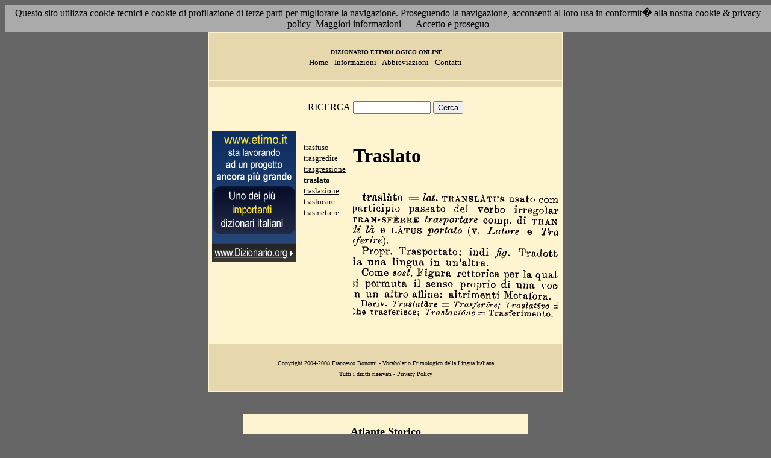

--- FILE ---
content_type: text/html; charset=UTF-8
request_url: http://www.etimo.it/?cmd=id&id=18653&md=c0e89320a6838bb413dd721d6b469d94
body_size: 6956
content:
<!DOCTYPE HTML>
<html lang="it">
<head><meta http-equiv="Content-Type" content="text/html; charset=windows-1252">



                                

                            <title> Etimologia : traslato; </title>
<meta name="Keywords" content="traslato" >
<meta name="Description" content="traslato" >

<link rel="stylesheet" type="text/css" href="stile.css">

<style  type="text/css">

/*
a { color:rgb(102,0,0); }
h1 
{
font-family: Verdana, Arial, Helvetica, sans-serif;
font-size: 14px; 
margin-top:0px;
}

.simple{
font-decoration: none;
}
*/

   #OCRText {

	position:relative;

	left: 0px;

	top: 0px;

	width: 468px;

	height: 90px;

	overflow: auto;

	z-index: 500;

}

</style>



</head>

<body bgcolor="#666666" link="black" vlink="black" text="black">


<form action=''>



<table border="0" cellpadding=5 zzwidth="540" bgcolor="#FFF4D0" align="center">

    <tr>

      <td bgcolor="#E6D8AC" zzwidth="534" colspan="5">

            <p align="center"><font size="1" face="Verdana">&nbsp;<b>DIZIONARIO 

            ETIMOLOGICO ONLINE</b><br></font><font size="2" face="Verdana"><a href="?pag=hom">Home</a> 

            - <a href="?pag=inf">Informazioni</a> - <a href="?pag=abb">Abbreviazioni</a> - <a href="?pag=cnt">Contatti</a></font></td>

    </tr>



    <tr>
      <td bgcolor="#E6D8AC" zzwidth="534" colspan="5" align="center">
</td>  
    </tr>

    <tr>

        <td zzwidth="534" valign="top" colspan="5">

            <p align="center"><font face="Verdana">RICERCA</font>  <input type="text" name="term" value="" size="14"> 

            <input type="submit" name="find" value="Cerca"></p>



 </form>       </td>    </tr>

    <tr>

      <!--td colspan="2" xxheight="50">
      </td-->


<td valign='top' rowspan='2'><!--<table width="150" class="onecoin-holder">
<tr>

<td class="onecoin">
<div class="uno">
<h1><a href="onecoin">Onecoin</a></h1>
<div>Il modo<br>pi&ugrave; moderno<br>di perdere<br>i vostri soldi.</div>
</div><div class="due">
<h1>Attenzione</h1>
<div class="occhiello">Non investite in <a href="onecoin">Onecoin</a></div>

<div >&Egrave; un modo quasi certo di rimetterci soldi.</div>

<div>Non &egrave; una crittovaluta, &egrave; un schema piramidale stile catena di Sant'Antonio.</div>

<div>Potete trovare ulteriori informazioni su <a href="onecoin">onecoin</a></div><div class="qui"><a href="onecoin">qui</a></div>
</div>
</td>
</tr>
</table>
<br>
-->
<a href="http://www.dizionario.org/"><img border="0" src="images/dizionario.gif"></a>


</td></tr>

 <tr>

 




        <td zzwidth="161" valign="top">

            

            <p align="left"><font face="Verdana" size="2">

<a href='?cmd=id&id=18650&md=62abf5f359f7a79c8884c9c6cb870271'>trasfuso</a><br><a href='?cmd=id&id=18651&md=adf0f2b337d5db0ab791cc9001b5cc65'>trasgredire</a><br><a href='?cmd=id&id=18652&md=9884f8c574e36b25f642d33ff13bcedb'>trasgressione</a><br><b>traslato</b><br><a href='?cmd=id&id=18654&md=dfdd3d3d5c841fbf944407b5fdef73b3'>traslazione</a><br><a href='?cmd=id&id=18655&md=1a86770182a4e7a71ed6a56742b5e733'>traslocare</a><br><a href='?cmd=id&id=18656&md=0c26ffce857851a7f150f838c6b8f2eb'>trasmettere</a><br>


</font></p>





        </td>



        <td zzwidth="369" valign="top"  >

            <p align="center"><h1>Traslato</h1><br><img src='/gifpic/14/71723b.png'><br><br> <div align="left"></div></p>

        </td>


    </tr>

    <tr>

      <td bgcolor="#E6D8AC" zzwidth="494" colspan="5">

            <p align="center"><font size="1" face="Verdana"> Copyright 2004-2008 <a href="http://www.francescobonomi.it">Francesco Bonomi</a> - Vocabolario Etimologico della Lingua Italiana<br>

            Tutti i diritti riservati - <a href="?pag=pri">Privacy Policy</a> </font></td>

    </tr>

</table>

<br>




<br>

<table border="0" zzwidth="468" bgcolor="#FFF4D0" align="center">

    <tr>

      <td zzwidth="468" colspan="2">

<div id="OCRText">


<!-- google_ad_section_start(weight=ignore) -->

            <p align="center"><b><font size="4" face="Verdana"><a href="http://www.silab.it/storia">Atlante Storico</a></font>

            <font size="2" face="Verdana"><br>Il pi&ugrave; ricco sito storico italiano</font></b>

<br><font size="1" face="Verdana"> La storia del mondo illustrata da centinaia di mappe, foto e commenti audio<br>

    <!-- google_ad_section_end -->
<font size="1" face="Verdana">

<br><br>



<br><br><br><br><br><br><br><br><br><br><br><br><br><br><br><br><br><br><br><br>

<a href='?term=ufficiare'>ufficiare</a> <a href='?term=strafatto'>strafatto</a> <a href='?term=cornalina'>cornalina</a> <a href='?term=marinare'>marinare</a> <a href='?term=vespero'>vespero</a> <a href='?term=raccattare'>raccattare</a> <a href='?term=culto'>culto</a> <a href='?term=mondezzaio'>mondezzaio</a> <a href='?term=arazzo'>arazzo</a> <a href='?term=legislatura'>legislatura</a> <a href='?term=candi'>candi</a> <a href='?term=ricapitolare'>ricapitolare</a> <a href='?term=arrivare'>arrivare</a> <a href='?term=slacciare'>slacciare</a> <a href='?term=uzza'>uzza</a> <a href='?term=frodo'>frodo</a> <a href='?term=propizio'>propizio</a> <a href='?term=priore'>priore</a> <a href='?term=logista'>logista</a> <a href='?term=lido'>lido</a> <a href='?term=ingraticchiare'>ingraticchiare</a> <a href='?term=ziro'>ziro</a> <a href='?term=ristringere'>ristringere</a> <a href='?term=umore'>umore</a> <a href='?term=filosofo'>filosofo</a> <a href='?term=dissenteria'>dissenteria</a> <a href='?term=balestra'>balestra</a> <a href='?term=paragone'>paragone</a> <a href='?term=bubbolo'>bubbolo</a> <a href='?term=ora'>ora</a> <a href='?term=pasticcio'>pasticcio</a> <a href='?term=barbatella'>barbatella</a> <a href='?term=svanire'>svanire</a> <a href='?term=miserere'>miserere</a> <a href='?term=quartetto'>quartetto</a> <a href='?term=repente'>repente</a> <a href='?term=gambetto'>gambetto</a> <a href='?term=cocciniglia'>cocciniglia</a> <a href='?term=avventizio'>avventizio</a> <a href='?term=sarabanda'>sarabanda</a> <a href='?term=scheda'>scheda</a> <a href='?term=primario'>primario</a> <a href='?term=esonerare'>esonerare</a> <a href='?term=bassorilievo'>bassorilievo</a> <a href='?term=dovario'>dovario</a> <a href='?term=innanzi'>innanzi</a> <a href='?term=tantosto'>tantosto</a> <a href='?term=in'>in</a> Pagina generata il 16/01/26 

<zimg src="http://www.frox.it/bot/led.php">

</font>

</div>

</td>

    </tr>

</table>

</form>



<script src="/cookiechoices.js"></script>
<script>
  document.addEventListener('DOMContentLoaded', function(event) {
    cookieChoices.showCookieConsentBar('Questo sito utilizza cookie tecnici e cookie di profilazione di terze parti per migliorare la navigazione. Proseguendo la navigazione, acconsenti al loro usa in conformit� alla nostra cookie & privacy policy',
      'Accetto e proseguo', 'Maggiori informazioni', 'http://etimo.it/?pag=pri');
  });
</script>



</body>

</html>


                            
                            
